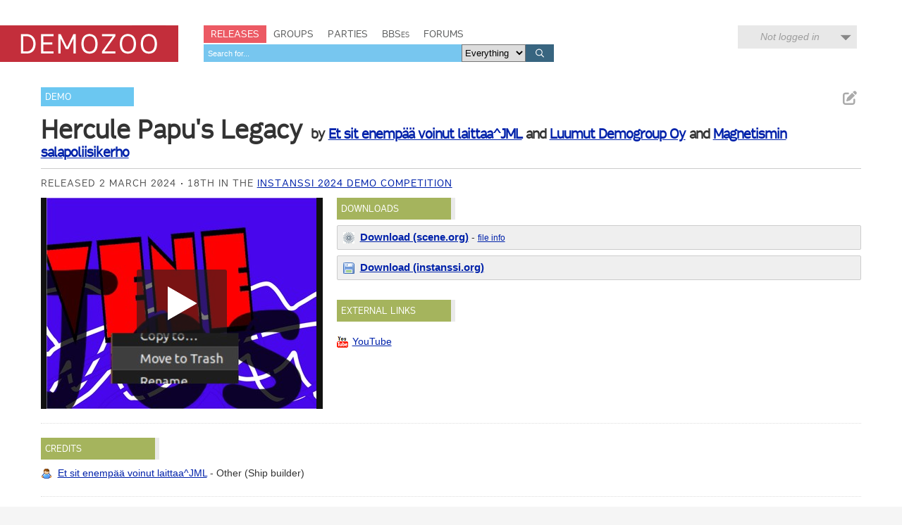

--- FILE ---
content_type: text/html; charset=utf-8
request_url: https://demozoo.org/productions/340062/
body_size: 4242
content:
<!DOCTYPE html>
<html lang="en">

<head>
    <meta charset="utf-8" />
    <meta name="format-detection" content="telephone=no" />
    <meta name="viewport" content="width=device-width, initial-scale=1" />
    <title>Hercule Papu&#x27;s Legacy by Et sit enempää voinut laittaa^JML + Luumut Demogroup Oy + Magnetismin salapoliisikerho - Demozoo</title>

    
    <link rel="stylesheet" href="/static/CACHE/css/output.54c2a951fe86.css" type="text/css">
    <link rel="stylesheet" href="/static/css/dz.5edd3b0f1e0a.css" type="text/css" />

    

    <link rel="apple-touch-icon" sizes="180x180" href="/static/images/favicon/apple-touch-icon.png"/>
    <link rel="icon" type="image/png" sizes="32x32" href="/static/images/favicon/favicon-32x32.png"/>
    <link rel="icon" type="image/png" sizes="16x16" href="/static/images/favicon/favicon-16x16.png"/>
    <link rel="manifest" href="/static/images/favicon/manifest.json"/>
    <link rel="mask-icon" href="/static/images/favicon/safari-pinned-tab.svg" color="#c32e3b"/>
    <link rel="shortcut icon" href="/static/images/favicon/favicon.ico"/>
    <meta name="msapplication-config" content="/static/images/favicon/browserconfig.xml"/>
    <meta name="theme-color" content="#ffffff"/>

    <script src="/static/CACHE/js/output.6b0869fdce99.js"></script>

    
    <script src="/static/CACHE/js/output.bd2f1eab0bc0.js"></script>


    
    
    <meta name="twitter:card" content="summary_large_image" />
    <meta name="twitter:site" content="@demozoo" />
    
        
    
    <meta property="og:url" content="http://demozoo.org/productions/340062/" />
    <meta property="og:title" content="Hercule Papu&#x27;s Legacy" />
    <meta property="og:description" content="Demo by Et sit enempää voinut laittaa^JML + Luumut Demogroup Oy + Magnetismin salapoliisikerho, released 2 March 2024" />
    
        <meta property="og:image" content="https://media.demozoo.org/screens/s/1c/9f/5aac.340923.jpg" />
    
    

</head>
<body class="show_production">

    <script type="text/javascript">
      (function(i,s,o,g,r,a,m){i['GoogleAnalyticsObject']=r;i[r]=i[r]||function(){
      (i[r].q=i[r].q||[]).push(arguments)},i[r].l=1*new Date();a=s.createElement(o),
      m=s.getElementsByTagName(o)[0];a.async=1;a.src=g;m.parentNode.insertBefore(a,m)
      })(window,document,'script','//www.google-analytics.com/analytics.js','ga');
      ga('create', 'UA-46757706-1', 'demozoo.org');
      ga('send', 'pageview');
    </script>

    <template data-lightbox-template>
        <div id="lightbox_outer">
            <div id="lightbox_middle">
                <div id="lightbox">
                    <button class="lightbox_close" data-lightbox-close title="Close">

<svg class="icon">
    <use xmlns:xlink="http://www.w3.org/1999/xlink" xlink:href="/static/images/icons.bc99db8714d4.svg#icon--x"></use>
</svg>
</button>
                    <div data-lightbox-content></div>
                </div>
            </div>
        </div>
    </template>

    <div class="site">
        
        <header>
            <div class="site__header">
                <div class="logo"><a href="/"><span class="logo__label">Demozoo</span></a></div>
                <nav>
                    <ul>
                        <li class="active"><a href="/productions/">Releases</a></li>
                        <li class=""><a href="/groups/">Groups</a></li>
                        <li class=""><a href="/parties/">Parties</a></li>
                        <li class=""><a href="/bbs/" class="smallcaps">BBSes</a></li>
                        <li class=""><a href="/forums/">Forums</a></li>
                    </ul>
                    
                        <form class="search" id="global_search" method="get" action="/search/">
                            <input type="text" name="q" required id="id_global_search-q">
                            <select name="category" id="id_global_search-category">
  <option value="" selected>Everything</option>

  <option value="production">Productions</option>

  <option value="graphics">Graphics</option>

  <option value="music">Music</option>

  <option value="scener">Sceners</option>

  <option value="group">Groups</option>

  <option value="party">Parties</option>

  <option value="bbs">BBSes</option>

</select>
                            <button type="submit">
                                

<svg class="icon">
    <use xmlns:xlink="http://www.w3.org/1999/xlink" xlink:href="/static/images/icons.bc99db8714d4.svg#icon--search"></use>
</svg>

                            </button>
                        </form>
                    
                </nav>
                
                
                    <div class="user_menu">
                        
                            <div data-login-status class="user_menu__login_status user_menu__login_status--logged_out">
                                Not logged in
                            </div>
                            <div data-login-menu class="user_menu__body">
                                <form class="user_menu__login_form" action="/account/login/" method="post">
                                    <input type="hidden" name="csrfmiddlewaretoken" value="DO1D5A7VD6dPM67Q7SUN3OpdDvtr7PiIBXnwvrtYoQLKTvmxTyBLgzhNDAIC8kTI">
                                    <p>
    <label for="id_username">Username:</label>
    <input type="text" name="username" autofocus autocapitalize="none" autocomplete="username" maxlength="150" required id="id_username">
    
    
  </p>

  
  <p>
    <label for="id_password">Password:</label>
    <input type="password" name="password" autocomplete="current-password" required id="id_password">
    
    
      
    
  </p>
                                    
                                    <input type="hidden" name="next" value="/productions/340062/">
                                    
                                    <input type="submit" value="Log in" />
                                </form>
                                <ul>
                                    <li><a href="/account/signup/" class="user_menu__link">Register new account</a></li>
                                    <li><a href="/account/forgotten_password/" class="user_menu__link">Forgotten password</a></li>
                                </ul>
                                <div class="user_menu__sceneid_login_prompt">
                                    ...or log in with
                                    <a class="sceneid_login_button" href="/account/sceneid/auth/?next=/productions/340062/" title="Log in with SceneID">SceneID</a>
                                </div>
                            </div>
                        
                    </div>
                
                

                <div style="clear: both;"></div>
            </div>
        </header>

        <div class="site__content">
            

            
    

<template data-media-lightbox-template>
    <div class="media_lightbox_overlay"></div>
    <div class="media_lightbox_wrapper">
        <button class="lightbox_close" data-lightbox-close title="Close">

<svg class="icon">
    <use xmlns:xlink="http://www.w3.org/1999/xlink" xlink:href="/static/images/icons.bc99db8714d4.svg#icon--x"></use>
</svg>
</button>
    </div>
</template>


    

<div class="production_core_details editable_chunk">
    
        <ul class="actions">
            
            
            
                <li>
<a href="/productions/340062/edit_core_details/" class="icon-button edit_chunk" data-lightbox title="Edit production details" rel="nofollow">
    
    

<svg class="icon">
    <use xmlns:xlink="http://www.w3.org/1999/xlink" xlink:href="/static/images/icons.bc99db8714d4.svg#icon--edit"></use>
</svg>

</a>
</li>
            
            
        </ul>
    

    <ul class="production_types">
        
            <li class="signpost"><a href="/productions/?production_type=1">Demo</a></li>
        
    </ul>
    <div class="production_title focus_title">
        <h2>Hercule Papu&#x27;s Legacy</h2>
        
            <h3>
                by 
    
        
        <a href="/sceners/136417/">Et sit enempää voinut laittaa^JML</a>
    
         and 
        <a href="/groups/141552/">Luumut Demogroup Oy</a>
    
         and 
        <a href="/groups/87309/">Magnetismin salapoliisikerho</a>
    
    


            </h3>
        
    </div>

    

    

    <ul class="attributes">
        
            
                <li>Released  2 March 2024</li>
            
            
        

        
            <li>
                18th in the
                <a href="/parties/4655/#competition_18732">Instanssi 2024 Demo competition</a>
            </li>
        

        
            
        
    </ul>
</div>


    

    
        

    

    <div class="mainstage">
        


<div class="panel screenshots_panel">
    <div class="carousel">
        
            
                <a href="https://media.demozoo.org/screens/o/1c/9f/5aac.340923.png" target="_blank" class="screenshot">
                    <img src="https://media.demozoo.org/screens/s/1c/9f/5aac.340923.jpg" width="383" height="300" alt="" />
                </a>
            
        
    </div>

    
    <div style="clear: both;"></div>
</div>

<script>
    $('.carousel').carousel([{"type": "video", "id": "video-720577", "is_processing": false, "data": {"url": "https://www.youtube.com/watch?v=otvas5N7fYM", "video_width": 1280, "video_height": 720, "embed_code": "<iframe width=\"1280\" height=\"720\" src=\"https://www.youtube.com/embed/otvas5N7fYM?autoplay=1\" frameborder=\"0\" allowfullscreen></iframe>", "embed_code_without_autoplay": "<iframe width=\"1280\" height=\"720\" src=\"https://www.youtube.com/embed/otvas5N7fYM\" frameborder=\"0\" allowfullscreen></iframe>", "thumbnail_width": 383, "thumbnail_height": 300, "thumbnail_url": "https://media.demozoo.org/screens/s/1c/9f/5aac.340923.jpg"}}, {"type": "screenshot", "id": "screenshot-340923", "is_processing": false, "data": {"original_url": "https://media.demozoo.org/screens/o/1c/9f/5aac.340923.png", "standard_url": "https://media.demozoo.org/screens/s/1c/9f/5aac.340923.jpg", "standard_width": 383, "standard_height": 300}}], "/productions/340062/carousel/");
</script>


        <div class="right">
            
                
            
                <div class="panel editable_chunk downloads_panel" >
    <h3 class="panel__title">Downloads</h3>
    
    

    
    <ul class="download_links">
        
            <li class="download_link sceneorg">
                
                <div>
                    <a href="https://files.scene.org/get/parties/2024/instanssi24/demo/hercule-papus-legacy.zip" class="primary">Download (scene.org)</a> -
                    <a href="https://files.scene.org/view/parties/2024/instanssi24/demo/hercule-papus-legacy.zip" class="secondary">file info</a>
                    
                </div>
            
            </li>
        
            <li class="download_link website">
                <div><a href="https://instanssi.org/uploads/kompomaatti/entries/2024/magnetismin_salapoliisikerho__lu.2024.644b80d0.zip" class="primary">Download (instanssi.org)</a> </div>
            </li>
        
    </ul>

</div>

            
                
            
                <div class="panel editable_chunk external_links_panel" >
    <h3 class="panel__title">External links</h3>
    
    

    
    <ul class="external_links">
        
            <li><a href="https://www.youtube.com/watch?v=otvas5N7fYM" style="background-image: url('/static/images/icons/external_sites/youtube.fcb58de475a4.png')" title="Hercule Papu&#x27;s Legacy on YouTube">YouTube</a></li>
        
    </ul>

</div>

            
                
            

            
        </div>
    </div>

    <div style="clear: both;"></div>

    

    <div class="secondary_panels ">
        
            <div class="panel  editable_chunk credits_panel"  id="credits_panel">
    <h3 class="panel__title">Credits</h3>
    
    <template data-edit-toggle-actions>
        <ul class="actions">
            <li data-edit-toggle-edit>
<button class="icon-button edit_chunk" title="Edit">
    
    

<svg class="icon">
    <use xmlns:xlink="http://www.w3.org/1999/xlink" xlink:href="/static/images/icons.bc99db8714d4.svg#icon--edit"></use>
</svg>

</button>
</li>
            <li data-edit-toggle-done>
<button class="icon-button" title="Done">
    
    

<svg class="icon">
    <use xmlns:xlink="http://www.w3.org/1999/xlink" xlink:href="/static/images/icons.bc99db8714d4.svg#icon--check"></use>
</svg>

</button>
</li>
        </ul>
    </template>

    
    <ul class="credits">
        
        
            <li class="scener">
                <a href="/sceners/136417/">Et sit enempää voinut laittaa^JML</a>
                -
                
                    Other (Ship builder)
                

                
            </li>
        
    </ul>
    

</div>

        
            
        
            
        
            
        
            <div class="panel hidden soundtracks_panel editable_chunk"  id="soundtracks_panel">
    <h3 class="panel__title">Soundtrack</h3>
    
    

    
    <table class="table" summary="">
    <colgroup>
        
            
            <col class="col--thumb" />
            <col width="40%" />
            <col />
            <col class="col--date" />
        
    </colgroup>
    <tbody>
        
            
        
    </tbody>
</table>


</div>

        
    </div>

    
    <p class="last_edited_by">
        Last edited on 15 Jan 2026 by <a class="user" href="/users/163/">Unlock</a>.
        <a href="/productions/340062/history/">See all edits</a>
    </p>



    


    
        <div class="comments_panel">
            
                <h3><a href="/account/login/?next=/productions/340062/">Be the first to comment on this production...</a></h3>
            
            
        </div>
    



    

            <div style="clear: both;"></div>
        </div>

        <footer>
            <div class="site__footer">
                <nav>
                    <ul>
                        <li>&copy; 2026 <a href="/pages/demozoo-team/">Demozoo staff</a> and contributors</li><!--
                        srsly. do we still need these CSS hacks in 2015?!?
                        --><li>Kindly hosted by <a href="https://zetta.io/">zetta.io</a></li><!--
                        --><li><a href="/pages/faq/">FAQ</a></li><!--
                        --><li><a href="https://discord.gg/AJ2xV8X">Discord</a></li><!--
                        --><li><a href="https://github.com/demozoo/demozoo">Get the source</a></li>
                    </ul>
                </nav>
            </div>
        </footer>
    </div>
    <script src="/static/js/demozoo.500226414eb0.js"></script>
<script defer src="https://static.cloudflareinsights.com/beacon.min.js/vcd15cbe7772f49c399c6a5babf22c1241717689176015" integrity="sha512-ZpsOmlRQV6y907TI0dKBHq9Md29nnaEIPlkf84rnaERnq6zvWvPUqr2ft8M1aS28oN72PdrCzSjY4U6VaAw1EQ==" data-cf-beacon='{"version":"2024.11.0","token":"0d9979136fd54319b75ab2f53646aa2f","r":1,"server_timing":{"name":{"cfCacheStatus":true,"cfEdge":true,"cfExtPri":true,"cfL4":true,"cfOrigin":true,"cfSpeedBrain":true},"location_startswith":null}}' crossorigin="anonymous"></script>
<script>(function(){function c(){var b=a.contentDocument||a.contentWindow.document;if(b){var d=b.createElement('script');d.innerHTML="window.__CF$cv$params={r:'9c087f409fb7eb09',t:'MTc2ODg0ODQwOQ=='};var a=document.createElement('script');a.src='/cdn-cgi/challenge-platform/scripts/jsd/main.js';document.getElementsByTagName('head')[0].appendChild(a);";b.getElementsByTagName('head')[0].appendChild(d)}}if(document.body){var a=document.createElement('iframe');a.height=1;a.width=1;a.style.position='absolute';a.style.top=0;a.style.left=0;a.style.border='none';a.style.visibility='hidden';document.body.appendChild(a);if('loading'!==document.readyState)c();else if(window.addEventListener)document.addEventListener('DOMContentLoaded',c);else{var e=document.onreadystatechange||function(){};document.onreadystatechange=function(b){e(b);'loading'!==document.readyState&&(document.onreadystatechange=e,c())}}}})();</script></body>
</html>
